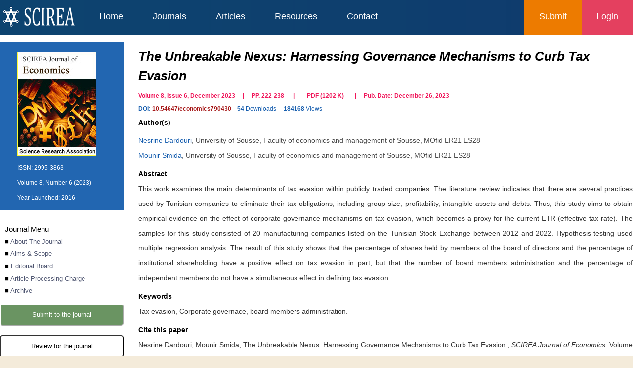

--- FILE ---
content_type: text/html;charset=UTF-8
request_url: https://scirea.org/journal/PaperInformation?PaperID=10352
body_size: 6392
content:
<!DOCTYPE html PUBLIC "-//W3C//DTD XHTML 1.0 Transitional//EN"
        "http://www.w3.org/TR/xhtml1/DTD/xhtml1-transitional.dtd">
<html lang="en">
<head>
    <link rel="stylesheet" type="text/css" href="/css/style.css">
    <link rel="stylesheet" type="text/css" href="/css/journalInfoIndex.css">
    <link href="/img/logo5.png" rel="shortcut icon"/>
    <meta http-equiv="Content-Type" content="text/html; charset=utf-8"/>
    <meta http-equiv="X-UA-Compatible" content="IE=edge,chrome=1">
    <title>The Unbreakable Nexus: Harnessing Governance Mechanisms to Curb Tax Evasion</title>
    <meta name="title" content="The Unbreakable Nexus: Harnessing Governance Mechanisms to Curb Tax Evasion">
    <meta name="description" content="This work examines the main determinants of tax evasion within publicly traded companies. The literature review indicates that there are several practices used by Tunisian companies to eliminate their tax obligations, including group size, profitability, intangible assets and debts. Thus, this study aims to obtain empirical evidence on the effect of corporate governance mechanisms on tax evasion, which becomes a proxy for the current ETR (effective tax rate). The samples for this study consisted of 20 manufacturing companies listed on the Tunisian Stock Exchange between 2012 and 2022. Hypothesis testing used multiple regression analysis. The result of this study shows that the percentage of shares held by members of the board of directors and the percentage of institutional shareholding have a positive effect on tax evasion in part, but that the number of board members administration and the percentage of independent members do not have a simultaneous effect in defining tax evasion.">
    <meta name="dc.title" content="The Unbreakable Nexus: Harnessing Governance Mechanisms to Curb Tax Evasion">
    <meta name="dc.creator" content="Nesrine Dardouri"><meta name="dc.creator" content="Mounir Smida">
    <meta name="dc.type" content="Article">
    <meta name="dc.source"
          content="SCIREA Journal of Economics Volume 8, Issue 6, December 2023 | PP. 222-238">
    <meta name="dc.date" content="December 26, 2023">
    <meta name="dc.identifier" content="10.54647/economics790430">
    <meta name="dc.publisher" content="SCIREA Publisher">
    <meta name="dc.rights" content="http://creativecommons.org/licenses/by/3.0/">
    <meta name="dc.format" content="application/pdf">
    <meta name="dc.language" content="en">
    <meta name="dc.description" content="This work examines the main determinants of tax evasion within publicly traded companies. The literature review indicates that there are several practices used by Tunisian companies to eliminate their tax obligations, including group size, profitability, intangible assets and debts. Thus, this study aims to obtain empirical evidence on the effect of corporate governance mechanisms on tax evasion, which becomes a proxy for the current ETR (effective tax rate). The samples for this study consisted of 20 manufacturing companies listed on the Tunisian Stock Exchange between 2012 and 2022. Hypothesis testing used multiple regression analysis. The result of this study shows that the percentage of shares held by members of the board of directors and the percentage of institutional shareholding have a positive effect on tax evasion in part, but that the number of board members administration and the percentage of independent members do not have a simultaneous effect in defining tax evasion.">
    <meta name="dc.subject" content="Tax evasion, Corporate governace, board members administration.">
    <meta name="prism.issn" content="2995-3863">
    <meta name="prism.publicationName" content="SCIREA Journal of Economics">
    <meta name="prism.publicationDate" content="December 26, 2023">
    <meta name="prism.volume" content="8">
    <meta name="prism.number" content="6">
    <meta name="prism.section" content="Article">
    <meta name="prism.startingPage" content="222">
    <meta name="prism.endingPage" content="238">
    <meta name="citation_issn" content="2995-3863">
    <meta name="citation_journal_title" content="SCIREA Journal of Economics">
    <meta name="citation_publisher" content="SCIREA">
    <meta name="citation_title" content="The Unbreakable Nexus: Harnessing Governance Mechanisms to Curb Tax Evasion">
    <meta name="citation_publication_date" content="December 26, 2023">
    <meta name="citation_online_date" content="December 26, 2023">
    <meta name="citation_volume" content="8">
    <meta name="citation_issue" content="6">
    <meta name="citation_firstpage" content="222">
    <meta name="citation_lastpage" content="238">
    <meta name="citation_author" content="Nesrine Dardouri"><meta name="citation_author" content="Mounir Smida">
    <meta name="citation_doi" content="10.54647/economics790430">
    <meta name="citation_id" content="SCIREA-10352">
    <meta name="citation_pdf_url" content="https://article.scirea.org/pdf/790430.pdf">
    <link rel="alternate" type="application/pdf" title="PDF Full-Text"
          href="https://article.scirea.org/pdf/790430.pdf">
    <meta name="fulltext_pdf" content="https://article.scirea.org/pdf/790430.pdf">
    <meta name="citation_fulltext_html_url"
          content="https://www.scirea.org/journal/PaperInformation?PaperID=10352">
    <link rel="alternate" type="text/html" title="HTML Full-Text"
          href="https://www.scirea.org/journal/PaperInformation?PaperID=10352">
    <meta name="fulltext_html"
          content="https://www.scirea.org/journal/PaperInformation?PaperID=10352">
</head>
<body>
<div id="container">
    <div>
    <div class="header">
        <div id="menu">

            <div id="menu_left">
                <a href="/index" id="loglink">
                    <div id="logo">
                        <img src="/img/scirea-pub-logo3.png"
                             alt="logo" title="SCIREA Open Access Journals">
                    </div>
                </a>
                <div>
                    <a href="/index">Home</a>
                </div>

                <div>
                    <a href="/journals">Journals</a>
                </div>

                <div>
                    <a href="/articles">Articles</a>
                </div>

                <div>
                    <a href="/resources">Resources</a>
                </div>

                <div>
                    <a href="/contact">Contact</a>
                </div>

            </div>

            <div id="menu_right_login">
                <div>
                    <a href="/login">Login</a>
                </div>

            </div>

            <div id="menu_right_submit">

                <div>
                    <a href="/submit">Submit</a>
                </div>
            </div>


        </div>
    </div>
</div>
    <div id="content1">
        <div id="content-body">
            <div id="content1-right">
                <div id="journalInfoImg">
                    <a href="/journal/Economics">
                        <img
                                src="/img/journal/79000_1.jpg"/>
                    </a>
                    <div>ISSN: <span>2995-3863</span></div>
                    <div>Volume 8, Number 6 (2023)</div>
                    <div>Year Launched: <span>2016</span></div>
                </div>
                <div class="journalInfoMenue">
                    <div class="journalInfoMenue-h1">Journal Menu</div>
                    <div class="journalInfoMenue-title">■ <a href="/journal/Economics">About
                        The Journal</a></div>
                    <div class="journalInfoMenue-title">■ <a href="/journal/AimScope?JournalID=79000">Aims
                        & Scope</a></div>
                    <div class="journalInfoMenue-title">■ <a href="/journal/EditorialBoard?JournalID=79000">Editorial
                        Board</a></div>
                    <div class="journalInfoMenue-title">■ <a href="/journal/APC?JournalID=79000">Article
                        Processing Charge</a></div>
                    <div class="journalInfoMenue-title">■ <a href="/journal/Archive?JournalID=79000">Archive</a>
                    </div>
                </div>
                <a href="/login">
                    <button id="Submitto">Submit to the journal</button>
                </a>

                <a href="/login">
                    <button id="Reviewfor" style="background-color: #FFFFFF;">Review for the journal</button>
                </a>


                <div id="journalInfoMenue">
                    <div class="journalInfoMenue-h1">Previous Issues</div>

                    <div class="journalInfoMenue-title">■ <a href="/journal/Archive?JournalID=79000#1">Volume 11, Number 1 (2026)</a>
                    </div>

                    <div class="journalInfoMenue-title">■ <a href="/journal/Archive?JournalID=79000#2">Volume 10, Number 2 (2025)</a>
                    </div>

                    <div class="journalInfoMenue-title">■ <a href="/journal/Archive?JournalID=79000#3">Volume 10, Number 1 (2025)</a>
                    </div>

                    <div class="journalInfoMenue-title">■ <a href="/journal/Archive?JournalID=79000#4">Volume 9, Number 3 (2024)</a>
                    </div>

                    <div class="journalInfoMenue-title">■ <a href="/journal/Archive?JournalID=79000#5">Volume 9, Number 2 (2024)</a>
                    </div>

                    <div class="journalInfoMenue-title">■ <a href="/journal/Archive?JournalID=79000#6">Volume 9, Number 1 (2024)</a>
                    </div>

                    <div class="journalInfoMenue-title">■ <a href="/journal/Archive?JournalID=79000#7">Volume 8, Number 6 (2023)</a>
                    </div>

                    <div class="journalInfoMenue-title">■ <a href="/journal/Archive?JournalID=79000#8">Volume 8, Number 5 (2023)</a>
                    </div>

                    <div class="journalInfoMenue-title">■ <a href="/journal/Archive?JournalID=79000#9">Volume 8, Number 4 (2023)</a>
                    </div>

                    <div class="journalInfoMenue-title">■ <a href="/journal/Archive?JournalID=79000#10">Volume 8, Number 3 (2023)</a>
                    </div>

                    <div class="journalInfoMenue-title">■ <a href="/journal/Archive?JournalID=79000#11">Volume 8, Number 2 (2023)</a>
                    </div>

                    <div class="journalInfoMenue-title">■ <a href="/journal/Archive?JournalID=79000#12">Volume 8, Number 1 (2023)</a>
                    </div>

                    <div class="journalInfoMenue-title">■ <a href="/journal/Archive?JournalID=79000#13">Volume 7, Number 5 (2022)</a>
                    </div>

                    <div class="journalInfoMenue-title">■ <a href="/journal/Archive?JournalID=79000#14">Volume 7, Number 4 (2022)</a>
                    </div>

                    <div class="journalInfoMenue-title">■ <a href="/journal/Archive?JournalID=79000#15">Volume 7, Number 3 (2022)</a>
                    </div>

                    <div class="journalInfoMenue-title">■ <a href="/journal/Archive?JournalID=79000#16">Volume 7, Number 2 (2022)</a>
                    </div>

                    <div class="journalInfoMenue-title">■ <a href="/journal/Archive?JournalID=79000#17">Volume 7, Number 1 (2022)</a>
                    </div>

                    <div class="journalInfoMenue-title">■ <a href="/journal/Archive?JournalID=79000#18">Volume 6, Number 5 (2021)</a>
                    </div>

                    <div class="journalInfoMenue-title">■ <a href="/journal/Archive?JournalID=79000#19">Volume 6, Number 4 (2021)</a>
                    </div>

                    <div class="journalInfoMenue-title">■ <a href="/journal/Archive?JournalID=79000#20">Volume 6, Number 3 (2021)</a>
                    </div>

                    <div class="journalInfoMenue-title">■ <a href="/journal/Archive?JournalID=79000#21">Volume 6, Number 2 (2021)</a>
                    </div>

                    <div class="journalInfoMenue-title">■ <a href="/journal/Archive?JournalID=79000#22">Volume 6, Number 1 (2021)</a>
                    </div>

                    <div class="journalInfoMenue-title">■ <a href="/journal/Archive?JournalID=79000#23">Volume 5, Number 2 (2020)</a>
                    </div>

                    <div class="journalInfoMenue-title">■ <a href="/journal/Archive?JournalID=79000#24">Volume 5, Number 1 (2020)</a>
                    </div>

                    <div class="journalInfoMenue-title">■ <a href="/journal/Archive?JournalID=79000#25">Volume 4, Number 4 (2019)</a>
                    </div>

                    <div class="journalInfoMenue-title">■ <a href="/journal/Archive?JournalID=79000#26">Volume 4, Number 3 (2019)</a>
                    </div>

                    <div class="journalInfoMenue-title">■ <a href="/journal/Archive?JournalID=79000#27">Volume 4, Number 2 (2019)</a>
                    </div>

                    <div class="journalInfoMenue-title">■ <a href="/journal/Archive?JournalID=79000#28">Volume 4, Number 1 (2019)</a>
                    </div>

                    <div class="journalInfoMenue-title">■ <a href="/journal/Archive?JournalID=79000#29">Volume 3, Number 1 (2018)</a>
                    </div>

                    <div class="journalInfoMenue-title">■ <a href="/journal/Archive?JournalID=79000#30">Volume 2, Number 2 (2017)</a>
                    </div>

                    <div class="journalInfoMenue-title">■ <a href="/journal/Archive?JournalID=79000#31">Volume 1, Number 2 (2016)</a>
                    </div>

                    <div class="journalInfoMenue-title">■ <a href="/journal/Archive?JournalID=79000#32">Volume 1, Number 1 (2016)</a>
                    </div>
                </div>


            </div>
            <div id="content1-left" style="min-height:1800px;">
                <div class="page-highlight">
                    <div>
                        <div style="font-size: 13px;"></div>
                        <div style="height: auto;padding-top: 5px;padding-bottom: 0px;">
                            <h1 style="text-align:left; font-size:26px;"><em style="color: #000000;">The Unbreakable Nexus: Harnessing Governance Mechanisms to Curb Tax Evasion</em></h1>
                        </div>


                        <div style="height: auto;padding-right: 26px;padding-top:3px;font-family: Normal Arial, Helvetica, sans-serif;color: #f0165a;font-size: 12px;font-weight: bold;line-height: 26px;">
                            <span>Volume 8, Issue 6, December 2023     |     PP. 222-238</span>
                            &nbsp;&nbsp;&nbsp;&nbsp;&nbsp;|&nbsp;&nbsp;&nbsp;&nbsp;

                            <a target="_blank"
                               href="https://article.scirea.org/pdf/790430.pdf"
                               style="font-family: Normal Arial, Helvetica, sans-serif;color: #f0165a;font-size: 12px;font-weight: bold;margin-left: 10PX;margin-right: 10PX;" onclick="downPDF(this)"  value="790430">PDF
                                (<span>1202</span> K)</a>&nbsp;&nbsp;&nbsp;&nbsp;|&nbsp;&nbsp;&nbsp;&nbsp;&nbsp;Pub.
                            Date: <span>December 26, 2023</span>
                            <br><b style="color:#185faf;">DOI:</b> <a href="https://doi.org/10.54647/economics790430"
                                                                      target="_blank"
                                                                      style="color: #a71a1a;font-weight: bold;">10.54647/economics790430</a>

                            &nbsp;&nbsp;&nbsp;<span style="font-weight:normal;"><span
                                style="font-weight:bold;color:#185faf;">54</span> <span
                                style="color:#185faf;">Downloads</span>&nbsp;&nbsp;&nbsp;&nbsp;&nbsp;<span
                                style="font-weight:bold;color:#185faf;">184168</span><span
                                style="color:#185faf;"> Views&nbsp;&nbsp;</span></span>

                        </div>

                    </div>

                    <div class="facilities-list" style="color: #474747;font-weight: normal;padding-left: 0px;">

                        <p style="line-height: 25px;">
                            <b style="color:#000000;">Author(s)</b><br>

                        <div style="font-size: 14px;line-height: 30px;">
                            <span style="color:#185faf;">Nesrine Dardouri</span>, <span>University of Sousse, Faculty of economics and management of Sousse, MOfid LR21 ES28</span>
                        </div><div style="font-size: 14px;line-height: 30px;">
                            <span style="color:#185faf;">Mounir Smida</span>, <span>University of Sousse, Faculty of economics and management of Sousse, MOfid LR21 ES28</span>
                        </div>

                        </p>


                        <p style="line-height: 30px; text-align:justify; font-size:14px;">
                            <b style="color:#000000;">Abstract</b><br>
                            <span>This work examines the main determinants of tax evasion within publicly traded companies. The literature review indicates that there are several practices used by Tunisian companies to eliminate their tax obligations, including group size, profitability, intangible assets and debts. Thus, this study aims to obtain empirical evidence on the effect of corporate governance mechanisms on tax evasion, which becomes a proxy for the current ETR (effective tax rate). The samples for this study consisted of 20 manufacturing companies listed on the Tunisian Stock Exchange between 2012 and 2022. Hypothesis testing used multiple regression analysis. The result of this study shows that the percentage of shares held by members of the board of directors and the percentage of institutional shareholding have a positive effect on tax evasion in part, but that the number of board members administration and the percentage of independent members do not have a simultaneous effect in defining tax evasion.</span>
                        </p>

                        <p style="line-height: 30px; text-align:justify; font-size:14px;">
                            <b style="color:#000000;">Keywords</b><br>
                            <span>Tax evasion, Corporate governace, board members administration.</span>
                        </p>

                        <p style="line-height: 30px; text-align:justify; font-size:14px;">
                            <b style="color:#000000;">Cite this paper</b><br>

                            <span>Nesrine Dardouri, </span><span>Mounir Smida, </span>
                            <span>The Unbreakable Nexus: Harnessing Governance Mechanisms to Curb Tax Evasion</span>
                            , <i>SCIREA Journal of Economics</i>.
                            <span>Volume 8, Issue 6, December 2023 | PP. 222-238</span>.
                            <a href="https://doi.org/10.54647/economics790430"
                               target="_blank">10.54647/economics790430</a>
                        </p>


                        <p style="line-height: 25px;">
                            <b style="color:#000000;" id="References">References</b><br>
                        </p>

                        <table style="vertical-align: top; line-height: 30px; text-align:justify; font-size:14px;">
                            <tbody>

                            <tr>
                                <td style="line-height: 30px;vertical-align: top;width: 45px;color:#000000;font-family: Arial; font-size: 14px;">
                                    [
                                    <span>1</span> ]
                                </td>

                                <td style="line-height: 25px;vertical-align: top;font-family: Arial; font-size: 12px;color:#333;text-align:justify;word-break:break-all;">Ameen, M., Lear, J. T., Madan, V., Mohd Mustapa, M. F., Richardson, M., Hughes, J. R., ... & Exton, L. S. (2014). British Association of Dermatologists' guidelines for the management of onychomycosis 2014. British Journal of Dermatology, 171(5), 937-958.</td>
                            </tr>

                            <tr>
                                <td style="line-height: 30px;vertical-align: top;width: 45px;color:#000000;font-family: Arial; font-size: 14px;">
                                    [
                                    <span>2</span> ]
                                </td>

                                <td style="line-height: 25px;vertical-align: top;font-family: Arial; font-size: 12px;color:#333;text-align:justify;word-break:break-all;">Aissi, H., Bazgan, C., & Vanderpooten, D. (2009). Min–max and min–max regret versions of combinatorial optimization problems: A survey. European journal of operational research, 197(2), 427-438.</td>
                            </tr>

                            <tr>
                                <td style="line-height: 30px;vertical-align: top;width: 45px;color:#000000;font-family: Arial; font-size: 14px;">
                                    [
                                    <span>3</span> ]
                                </td>

                                <td style="line-height: 25px;vertical-align: top;font-family: Arial; font-size: 12px;color:#333;text-align:justify;word-break:break-all;">Bahl, N., Winarsih, I., Tucker-Kellogg, L., & Ding, J. L. (2014). Extracellular haemoglobin upregulates and binds to tissue factor on macrophages: implications for coagulation and oxidative stress. Thrombosis and haemostasis, 111(01), 67-78.</td>
                            </tr>

                            <tr>
                                <td style="line-height: 30px;vertical-align: top;width: 45px;color:#000000;font-family: Arial; font-size: 14px;">
                                    [
                                    <span>4</span> ]
                                </td>

                                <td style="line-height: 25px;vertical-align: top;font-family: Arial; font-size: 12px;color:#333;text-align:justify;word-break:break-all;">Budiman, J. (2012). Pengaruh karakter eksekutif terhadap penghindaran pajak (Tax avoidance) (Doctoral dissertation, Universitas Gadjah Mada).</td>
                            </tr>

                            <tr>
                                <td style="line-height: 30px;vertical-align: top;width: 45px;color:#000000;font-family: Arial; font-size: 14px;">
                                    [
                                    <span>5</span> ]
                                </td>

                                <td style="line-height: 25px;vertical-align: top;font-family: Arial; font-size: 12px;color:#333;text-align:justify;word-break:break-all;">Babajani, J. A. F. A. R., & Abdi, M. A. J. I. D. (2010). Relationship between corporate governance and enterprises taxable profit. Financial Accounting Research, 2(3), 65-86.</td>
                            </tr>

                            <tr>
                                <td style="line-height: 30px;vertical-align: top;width: 45px;color:#000000;font-family: Arial; font-size: 14px;">
                                    [
                                    <span>6</span> ]
                                </td>

                                <td style="line-height: 25px;vertical-align: top;font-family: Arial; font-size: 12px;color:#333;text-align:justify;word-break:break-all;">Dhaliwal, D. S., Li, O. Z., Tsang, A., & Yang, Y. G. (2011). Voluntary nonfinancial disclosure and the cost of equity capital: The initiation of corporate social responsibility reporting. The accounting review, 86(1), 59-100.</td>
                            </tr>

                            <tr>
                                <td style="line-height: 30px;vertical-align: top;width: 45px;color:#000000;font-family: Arial; font-size: 14px;">
                                    [
                                    <span>7</span> ]
                                </td>

                                <td style="line-height: 25px;vertical-align: top;font-family: Arial; font-size: 12px;color:#333;text-align:justify;word-break:break-all;">Fadhilah, R. (2014). Pengaruh good corporate governance terhadap tax avoidance (Studi empiris pada perusahaan manufaktur yang terdaftar di BEI 2009-2011). Jurnal akuntansi, 2(1).</td>
                            </tr>

                            <tr>
                                <td style="line-height: 30px;vertical-align: top;width: 45px;color:#000000;font-family: Arial; font-size: 14px;">
                                    [
                                    <span>8</span> ]
                                </td>

                                <td style="line-height: 25px;vertical-align: top;font-family: Arial; font-size: 12px;color:#333;text-align:justify;word-break:break-all;">Garces, J. M., Sartori, M., & Freitag, H. (2020). Integrative taxonomy of the genus Dudgeodes Sartori, 2008 (Insecta, Ephemeroptera, Teloganodidae) from the Philippines with description of new species and supplementary descriptions of Southeast Asian species. ZooKeys, 910, 93.</td>
                            </tr>

                            <tr>
                                <td style="line-height: 30px;vertical-align: top;width: 45px;color:#000000;font-family: Arial; font-size: 14px;">
                                    [
                                    <span>9</span> ]
                                </td>

                                <td style="line-height: 25px;vertical-align: top;font-family: Arial; font-size: 12px;color:#333;text-align:justify;word-break:break-all;">Gao, T., Yao, H., Song, J., Liu, C., Zhu, Y., Ma, X., ... & Chen, S. (2010). Identification of medicinal plants in the family Fabaceae using a potential DNA barcode ITS2. Journal of ethnopharmacology, 130(1), 116-121.</td>
                            </tr>

                            <tr>
                                <td style="line-height: 30px;vertical-align: top;width: 45px;color:#000000;font-family: Arial; font-size: 14px;">
                                    [
                                    <span>10</span> ]
                                </td>

                                <td style="line-height: 25px;vertical-align: top;font-family: Arial; font-size: 12px;color:#333;text-align:justify;word-break:break-all;">Hanlon, M., & Heitzman, S. (2010). A review of tax research. Journal of accounting and Economics, 50(2-3), 127-178.</td>
                            </tr>

                            <tr>
                                <td style="line-height: 30px;vertical-align: top;width: 45px;color:#000000;font-family: Arial; font-size: 14px;">
                                    [
                                    <span>11</span> ]
                                </td>

                                <td style="line-height: 25px;vertical-align: top;font-family: Arial; font-size: 12px;color:#333;text-align:justify;word-break:break-all;">Imani, D., Azimi, A., Salehi, Z., Rezaei, N., Emamnejad, R., Sadr, M., & Izad, M. (2018). Association of nod‐like receptor protein‐3 single nucleotide gene polymorphisms and expression with the susceptibility to relapsing–remitting multiple sclerosis. International journal of immunogenetics, 45(6), 329-336.</td>
                            </tr>

                            <tr>
                                <td style="line-height: 30px;vertical-align: top;width: 45px;color:#000000;font-family: Arial; font-size: 14px;">
                                    [
                                    <span>12</span> ]
                                </td>

                                <td style="line-height: 25px;vertical-align: top;font-family: Arial; font-size: 12px;color:#333;text-align:justify;word-break:break-all;">Jamei, R. (2017). Tax avoidance and corporate governance mechanisms: Evidence from Tehran stock exchange. International Journal of Economics and Financial Issues, 7(4), 638-644.</td>
                            </tr>

                            <tr>
                                <td style="line-height: 30px;vertical-align: top;width: 45px;color:#000000;font-family: Arial; font-size: 14px;">
                                    [
                                    <span>13</span> ]
                                </td>

                                <td style="line-height: 25px;vertical-align: top;font-family: Arial; font-size: 12px;color:#333;text-align:justify;word-break:break-all;">King, R. B., Ray, J. M., & Stanford, K. M. (2006). Gorging on gobies: beneficial effects of alien prey on a threatened vertebrate. Canadian Journal of Zoology, 84(1), 108-115.</td>
                            </tr>

                            <tr>
                                <td style="line-height: 30px;vertical-align: top;width: 45px;color:#000000;font-family: Arial; font-size: 14px;">
                                    [
                                    <span>14</span> ]
                                </td>

                                <td style="line-height: 25px;vertical-align: top;font-family: Arial; font-size: 12px;color:#333;text-align:justify;word-break:break-all;">Lanis, R., & Richardson, G. (2011). The effect of board of director composition on corporate tax aggressiveness. Journal of accounting and Public Policy, 30(1), 50-70.</td>
                            </tr>

                            <tr>
                                <td style="line-height: 30px;vertical-align: top;width: 45px;color:#000000;font-family: Arial; font-size: 14px;">
                                    [
                                    <span>15</span> ]
                                </td>

                                <td style="line-height: 25px;vertical-align: top;font-family: Arial; font-size: 12px;color:#333;text-align:justify;word-break:break-all;">Minnick, K., & Noga, T. (2010). Do corporate governance characteristics influence tax management?. Journal of corporate finance, 16(5), 703-718.</td>
                            </tr>

                            <tr>
                                <td style="line-height: 30px;vertical-align: top;width: 45px;color:#000000;font-family: Arial; font-size: 14px;">
                                    [
                                    <span>16</span> ]
                                </td>

                                <td style="line-height: 25px;vertical-align: top;font-family: Arial; font-size: 12px;color:#333;text-align:justify;word-break:break-all;">Maleki, M., Rakhshande, H., Layegh, P., Mashayekhi, V., & Seyedi, S. Z. (2015). A comparison between intralesional glucantime and combined use of topical Berberis vulgaris root extracts and intralesional glucantime in the treatment of cutaneous leishmaniasis. Avicenna Journal of Phytomedicine, 5.</td>
                            </tr>

                            <tr>
                                <td style="line-height: 30px;vertical-align: top;width: 45px;color:#000000;font-family: Arial; font-size: 14px;">
                                    [
                                    <span>17</span> ]
                                </td>

                                <td style="line-height: 25px;vertical-align: top;font-family: Arial; font-size: 12px;color:#333;text-align:justify;word-break:break-all;">Rego, S. O., & Wilson, R. (2012). Equity risk incentives and corporate tax aggressiveness. Journal of Accounting Research, 50(3), 775-810.</td>
                            </tr>

                            <tr>
                                <td style="line-height: 30px;vertical-align: top;width: 45px;color:#000000;font-family: Arial; font-size: 14px;">
                                    [
                                    <span>18</span> ]
                                </td>

                                <td style="line-height: 25px;vertical-align: top;font-family: Arial; font-size: 12px;color:#333;text-align:justify;word-break:break-all;">Rücker, M., Berg, S., Armstrong, R. T., Georgiadis, A., Ott, H., Schwing, A., ... & Kersten, M. (2015). From connected pathway flow to ganglion dynamics. Geophysical Research Letters, 42(10), 3888-3894.</td>
                            </tr>

                            <tr>
                                <td style="line-height: 30px;vertical-align: top;width: 45px;color:#000000;font-family: Arial; font-size: 14px;">
                                    [
                                    <span>19</span> ]
                                </td>

                                <td style="line-height: 25px;vertical-align: top;font-family: Arial; font-size: 12px;color:#333;text-align:justify;word-break:break-all;">Simanjuntak, T. H., & Mukhlis, I. (2013). Analysis of Tax Compliance and Impacts on Regional Budgeting and Public Welfare. BISNIS & BIROKRASI: Jurnal Ilmu Administrasi Dan Organisasi, 19(3), 5.</td>
                            </tr>

                            <tr>
                                <td style="line-height: 30px;vertical-align: top;width: 45px;color:#000000;font-family: Arial; font-size: 14px;">
                                    [
                                    <span>20</span> ]
                                </td>

                                <td style="line-height: 25px;vertical-align: top;font-family: Arial; font-size: 12px;color:#333;text-align:justify;word-break:break-all;">Simarmata, A. P. P., & Cahyonowati, N. (2014). Pengaruh Tax Avoidance Jangka Panjang Terhadap Nilai Perusahaan Dengan Kepemilikan Institusional Sebagai Variabel Pemoderasi (Studi Empiris Pada Perusahaan Manufaktur yang terdaftar di BEI periode 2011-2012) (Doctoral dissertation, UNDIP: Fakultas Ekonomika dan Bisnis).</td>
                            </tr>

                            <tr>
                                <td style="line-height: 30px;vertical-align: top;width: 45px;color:#000000;font-family: Arial; font-size: 14px;">
                                    [
                                    <span>21</span> ]
                                </td>

                                <td style="line-height: 25px;vertical-align: top;font-family: Arial; font-size: 12px;color:#333;text-align:justify;word-break:break-all;">Sellami, F., Jarboui, R., Hachicha, S., Medhioub, K., & Ammar, E. (2008). Co-composting of oil exhausted olive-cake, poultry manure and industrial residues of agro-food activity for soil amendment. Bioresource technology, 99(5), 1177-1188.</td>
                            </tr>
                            </tbody>
                        </table>

                        <br>
                        <p></p>


                    </div>


                </div>


            </div>
            <div class="clearn"></div>
        </div>
    </div>
    <script>
        function downPDF(link) {
            doDownPDF(link);
        }
        function doDownPDF(link) {
            var Field_link=link.toString();
            $.ajax({
                url: "/doDownPDF",
                type: "POST",
                data: {
                    Field_link: Field_link
                },
                success: function (data) {
                    if (data.code == 200) {
                        window.location.reload();
                    } else {
                        window.location.reload();
                    }
                },
                error: function () {
                }
            });

        }
    </script>
    <footer>
    <div id="footer">
        <div id="footer-copyright">
            Copyright © 2009 - 2026 SCIREA All Rights Reserved.
        </div>
    </div>
</footer>
</div>
</body>

<script type="text/javascript" src="/js/jquery-1.7.2.min.js"></script>
<script type="text/javascript" src="/js/slides.min.jquery.js"></script>
<script type="text/javascript" src="/js/slider.js"></script>
<script type="text/javascript" src="/js/top.js"></script>

</html>

--- FILE ---
content_type: text/css
request_url: https://scirea.org/css/style.css
body_size: 2529
content:
@charset "UTF-8";

body,html {
	height: 100%
}

*,:after,:before {
	-webkit-box-sizing: border-box;
	-moz-box-sizing: border-box;
	box-sizing: border-box
}

html {
	display: block;
}

body,html {
	font-size: 100%
}

body,html {
	font-family: Arial;
	font-size: 13px;
	line-height: 19px;
}
img {
	border: none;
	transition: all 0.6s;
}
#img:hover {
	opacity: 1;
	filter: alpha(opacity = 70);
	-webkit-filter: opacity(77%);
	filter: opacity(77%);
}
body {
    margin: 0;
    padding: 0;
    background: #fefefe;
    font-family: "Helvetica Neue",Helvetica,Roboto,Arial,sans-serif;
	font-style: normal;
    font-weight: 400;
    line-height: 1.5;
    color: #0a0a0a;
    -webkit-font-smoothing: antialiased;
    -moz-osx-font-smoothing: grayscale;
	display: flex;
    flex-direction: column;
    font-size: 16px;
	background: #f4ebda;
    background-color: #f4ebda;
}
a {
	text-decoration: none;
	color: #4f5671;
}
a:hover {
	cursor: pointer;
	text-decoration: underline;
}

img:not(.img-fixed){max-width:100%;height:auto}

img {
	-ms-interpolation-mode: bicubic
}

.left {
	float: left !important
}

.right {
	float: right !important
}

html,html * {
max-height: 1000000px;
padding:0;}

img {
	border: none;
}

a,body,html,div,ol,ul,li,dl,dt,dd,strong,form,input,h1,h2,h3,h4,h5,h6,span,img,p
	{
	padding: 0;
	margin: 0;
}

ol,ul,li,dl,dt,dd {
	list-style-type: none;
}
.clearn{
	float:none;
	clear:both;
}

#container {
	height: auto;
}
.header {
	height: 70px;
	width: 100%;
	margin: 0 30px;
	margin: 0 auto;
	box-shadow: 0 0 6px rgba(0, 0, 0, 0.5);
	-webkit-box-shadow: 0 0 6px rgba(0, 0, 0, 0.5);
	-moz-box-shadow: 0 0 6px rgba(0, 0, 0, 0.5);
	-ms-box-shadow: 0 0 6px rgba(0, 0, 0, 0.5);
	-o-box-shadow: 0 0 6px rgba(0, 0, 0, 0.5);
	border-left: 1px solid #eeeeee;
	border-left: 1px solid #dddddd\9;
    background: linear-gradient(90deg,#0D436F,58%,#0F3A6D);
}

#menu{
	height: 70px;
	width:1280px;
	margin:auto;
}


#menu_left div {
	height: 36px;
	color: #fff;
	font-size:20px;
	float:left;
}
#menu_left div a{
	color: #fff;
	font-size:18px;
	text-decoration:none;
	height: 70px;
	display:block;
	padding-left:30px;
	padding-right:30px;
	padding-top:20px;
}

#menu_left div a:hover{
	font-size:18px;
	text-decoration:none;
	height: 70px;
	display:block;
	background-color:#003366;
	padding-top:20px;
	padding-left:30px;
	padding-right:30px;

}
#logo img{
	margin-top:13px;
	padding-right:20px;
}

#menu_right_submit div {
	height: 36px;
	color: #fff;
	font-size:20px;
	float:right;
}

#menu_right_submit div a{
	color: #fff;
	font-size:18px;
	text-decoration:none;
	height: 70px;
	display:block;
	padding-left:30px;
	padding-right:30px;
	padding-top:20px;
	background:#ed7b00;
}

#menu_right_submit div a:hover{
	font-size:18px;
	text-decoration:none;
	height: 70px;
	display:block;
	background-color:#FF9900;
	padding-top:20px;
	padding-left:30px;
	padding-right:30px;

}

#menu_right_login div {
	height: 36px;
	color: #fff;
	font-size:20px;
	float:right;
}


#menu_right_login div a{
	color: #fff;
	font-size:18px;
	text-decoration:none;
	height: 70px;
	display:block;
	padding-left:30px;
	padding-right:30px;
	padding-top:20px;
	background:#E4405F;
}

#menu_right_login div a:hover{
	font-size:18px;
	text-decoration:none;
	height: 70px;
	display:block;
	background-color:palevioletred;
	padding-top:20px;
	padding-left:30px;
	padding-right:30px;

}



#head-container{
	height: 500px;
	background-color:#2266b1;
	width: 100%;
	margin: 0 30px;
	margin: 0 auto;
	box-shadow: 0 0 6px rgba(0, 0, 0, 0.5);
	-webkit-box-shadow: 0 0 6px rgba(0, 0, 0, 0.5);
	-moz-box-shadow: 0 0 6px rgba(0, 0, 0, 0.5);
	-ms-box-shadow: 0 0 6px rgba(0, 0, 0, 0.5);
	-o-box-shadow: 0 0 6px rgba(0, 0, 0, 0.5);
	border-left: 1px solid #eeeeee;
	border-left: 1px solid #dddddd;
}
#head-container-content{
	 margin:auto;
	 width:1280px;
	 height:500px;
}
#head-container-content-ad1{
	font-size: 40px;
	font-weight: 100;
	font-family: "OpenSans-Regular",Arial, sans-serif;
	color:#FFFFFF;
	width:1280px;
	text-align:center;
	font-style: normal;
	text-rendering: optimizeLegibility;
	margin-inline-start: 0px;
	margin-inline-end: 0px;
	text-align: center;
	padding-top:20px;
}
#head-container-content-ad2{
	font-size:20px;
	font-weight: 300;
	font-family: "OpenSans-Regular",Arial, sans-serif;
	color:#FFFFFF;
	width:1280px;
	text-align:center;
	font-style: normal;
	text-rendering: optimizeLegibility;
	margin-inline-start: 0px;
	margin-inline-end: 0px;
	text-align: center;
	padding-top:20px;
}

#head-container-content-button-div{
	 margin:auto;
 	 width:500px;
	 padding-top:40px;
}

#head-container-content-button1{
	color: #fff;
    border: 1px solid #3c7d3f;
    background: #3c7d3f;
	font-weight: 700;
    padding: 10px 20px;
    font-size: 16px;
	line-height: 24px;
    display: inline-flex;
    align-items: center;
	text-decoration:none;
}

#head-container-content-button1:hover{
    background: green;
}


#head-container-content-button2{
	color: #fff;
    border: 1px solid #FFFFFF;
	font-weight: 700;
    padding: 10px 20px;
    font-size: 16px;
	line-height: 24px;
    display: inline-flex;
    align-items: center;
	text-decoration:none;
	margin-left:30px;
}

#head-container-content-button2:hover{
	color: #2266b1;
	background:#FFFFFF;
}

#demo{
	overflow:hidden;
	width:1280px;
	margin-left:0px; 
	padding:0px;
	padding-top:4px;
}

#demo1{
	white-space:nowrap;
	padding:3px;
	margin-top:20px;
}


#content1{
 	 margin:auto;
 	 width:100%;
	 padding-top:15px;
	 height:auto;
	 background:#fff; 
	 min-height:10px;
}

#content-body{
    width:1280px;
	margin:auto;
	height:auto;
}


#content1-left{
  float:left;
  width:1000px;
}

#content1-right{
  float:left;
  width:280px;
}

#recentlypaper{
	margin:auto;
	font-family: Arial; 
	font-size: 20px; 
	font-weight: 400;
	color: #4f5671; 
	width:1000px;
	border-bottom:#333333 2px solid;
	margin-bottom:10px;

}
.recentlypaper{
	margin:auto;
	font-family: Arial;
	font-size: 20px;
	font-weight: 400;
	color: #4f5671;
	width:1000px;
	border-bottom:#333333 2px solid;
	margin-bottom:10px;

}

.resourcesContent{
	margin:auto;
	font-family: Arial; 
	font-size: 18px; 
	font-weight: 100;
	color: #000000; 
	width:1000px;
	margin-bottom:20px;
}
.resourcesContent-title{
	font-size: 24px; 
	font-weight: 100;
	color: #000000; 
	font-family: Helvetica, Arial;
	line-height: 22px;
	font-weight: 700;
	margin-top: 17px;
	margin-bottom:10px;
}
.resourcesContent-content{
	box-sizing: border-box;
	color: #000000;
	font-size: 14px;
	line-height: 30px;
	font-family: Arial;
	margin-top: 3px;
	text-align: justify;
}

.lastestArticle{
	margin:auto;
	font-family: Arial; 
	font-size: 14px; 
	font-weight: 100;
	color: #4f5671; 
	width:1000px;
	margin-bottom:20px;
}

.lastestArticle-icons-openaccess {
    background-color: #00519c;
    color: #fff;
    font-size: 11px;
    margin-right: 3px;
    white-space: nowrap;
    padding: 3px 6px;
}

.lastestArticle {
	padding: 15px;
	background-color:  #FFFFFF;
	-webkit-box-shadow: 1px 1px 3px 0 rgba(204, 204, 204, .75);
	-moz-box-shadow: 1px 1px 3px 0 rgba(204, 204, 204, .75);
	box-shadow: 1px 1px 3px 0 rgba(204, 204, 204, .75);
	font-size: 12px;
	line-height: 19px;
	box-shadow: 0 0 3px rgba(0, 0, 0, .3);
	-moz-box-shadow: 0 0 3px rgba(0, 0, 0, .3);
	-webkit-box-shadow: 0 0 3px rgba(0, 0, 0, .3);
	-ms-box-shadow: 0 0 3px rgba(0, 0, 0, .3);
	padding: 10px 20px 10px 10px;
	position: relative;
}

.lastestArticle:hover {
	background-color: #fff !important;
}

.lastestArticle-icons {
}

.lastestArticle-icons-openaccess {
	background-color: #00519c;
	color: #fff;
	font-size: 11px;
	margin-right: 3px;
	white-space: nowrap;
	padding: 3px 6px;
}

.lastestArticle-icons-articletype {
	background-color: #9f1326;
	color: #fff;
	font-size: 11px;
	margin-right: 3px;
	white-space: nowrap;
	padding: 3px 6px;
}

.lastestArticle-title {
	color: #00519c;
	font-family: Helvetica, Arial;
	font-size: 16px;
	line-height: 22px;
	font-weight: 700;
	margin-top: 7px;
}
.lastestArticle-title a{
	color: #00519c;
	font-family: Helvetica, Arial;
	font-size: 16px;
	line-height: 22px;
	font-weight: 700;
}


.lastestArticle-authors {
	color: #00519c;
	line-height: inherit;
	text-decoration: none;
	box-sizing: border-box;
	font-size: 12px;
	font-family: Arial;
	margin-top: 3px;
}

.lastestArticle-authors span {
	color: #333;
}

.lastestArticle-publicationInfo {
	color: #333;
	font-size: 12px;
	display: inline;
	line-height: 19px;
	font-family: Arial;
	margin-top: 7px;
}

.lastestArticle-Abstract {
	box-sizing: border-box;
	color: #00519c;
	font-size: 12px;
	line-height: 19px;
	font-family: Arial;
	margin-top: 3px;
}

.lastestArticle-Abstract span {
	color: #333;
	font-weight: 400;
	line-height: inherit;
	font-size: 12px;
}

.lastestArticle-Abstract a {
	color: #333;
	font-weight: 400;
	line-height: inherit;
	font-size: 12px;
}
#resources{
  background-color:#006666;
  height:600px;
  width:250px;
  padding:10px;
  float:left;
  margin-right:20px;
}

.resources-menu{
 color:#FFFFFF;
 line-height:30px;
 font-size:20px;
 padding-top:12px;
}

.resources-h1{
 color:#FFFFFF;
 line-height:30px;
 font-size:16px;
 border-top:#ffffff solid 1px;
 margin-top:20px;
 padding-top:12px;
}

.resources-title{
 color:#FFFFFF;
 line-height:30px;
  font-size:14px;
}

.resources-title a{
 color:#FFFFFF;
 line-height:30px;
 font-size:14px;
}



#whyus{
  background-color:#006666;
  height:400px;
  width:250px;
  padding:10px;
  float:left;
  margin-right:20px;
}
.whyus-h1{
 color:#FFFFFF;
 line-height:40px;
 font-size:30px;
}

.whyus-title{
 color:#FFFFFF;
 line-height:40px;
}

#footer {
	width: 100%;
	height: 80px;
	margin: 0px auto 0;
	background-color: #f5f5f5;
	color: #fff;
	margin-top: 10px;
}



#footer-logo{
	width: 1280px;
	height: 73px;
	margin: 0px auto 0;
	text-align:center;
	color:  #000033;
	font-weight:bold;
	font-size:20px;
	border-bottom:1px solid  #CCCCCC;
	padding-top:20px;
}

#footer-content {
	width: 1280px;
	height: 250px;
	margin: 0px auto 0;
	color: #fff;
	margin-top: 20px;

	border-bottom:1px solid  #CCCCCC;
}

#footer-menu-1{
  float:left;
  width:330px;
  height:250px;
  margin-bottom: 20px;
}
#footer-menu-2{
  float:left;
  width:330px;
  border-left:1px solid  #CCCCCC;
  margin-bottom: 20px;
  height:250px;
}
#footer-menu-3{
  float:left;
  width:330px;
  border-left:1px solid  #CCCCCC;
  margin-bottom: 20px;
  height:250px;
}
#footer-menu-4{
  float:left;
  width: 230px;
  border-left:1px solid  #CCCCCC;
  margin-bottom: 20px;
  height:250px;
  
}

#footer-copyright{
	width: 1280px;
	height: 30px;
	margin: 0px auto 0;
	text-align:center;
	color: #4c4c4c;
	font-size:14px;
	padding-top:30px;
}


.fonter-h1{
    font-size: 13px;
	font-weight:bold;
    padding: 15px;
    color: #4c4c4c;
	margin-left:30px;
}

.fonter-h2{
    font-size: 13px;
    padding: 15px;
    color: #4c4c4c;
	margin-left:30px;
}

#featuredJournals{
   width:100%;
   height:300px;
   background-color:  #006666;
}
#featuredJournals-content{
   width:1280px;
   height:300px;
   background-color:  #006666;
   margin:auto;
}

#featuredJournals-title{
 color:#FFFFFF;
 font-size:25px;
 font-weight:bolder;
 float:left;
 width:150px;
 padding-top:80px;
 
}
#email{
 height:30px;
 width:260px;
 border:1px solid #ccc;
}

#submit{
 height:30px;
 width:60px;
 border:1px solid #ccc;
 background:#3c7d3f;
 border-radius:5px;
 cursor:pointer;
 margin-top:10px;
 color:#FFFFFF;
 
}



--- FILE ---
content_type: text/javascript
request_url: https://scirea.org/js/top.js
body_size: 282
content:
	$(document).ready(function() {
	$(window).scroll(function() {
		if($(this).scrollTop() > 200) {
			$('#toTop').fadeIn();
		} else {
			$('#toTop').fadeOut();
		}
	});

	$('#toTop').click(function() {
		$('body,html').animate({scrollTop:0},500);

	});	
});	